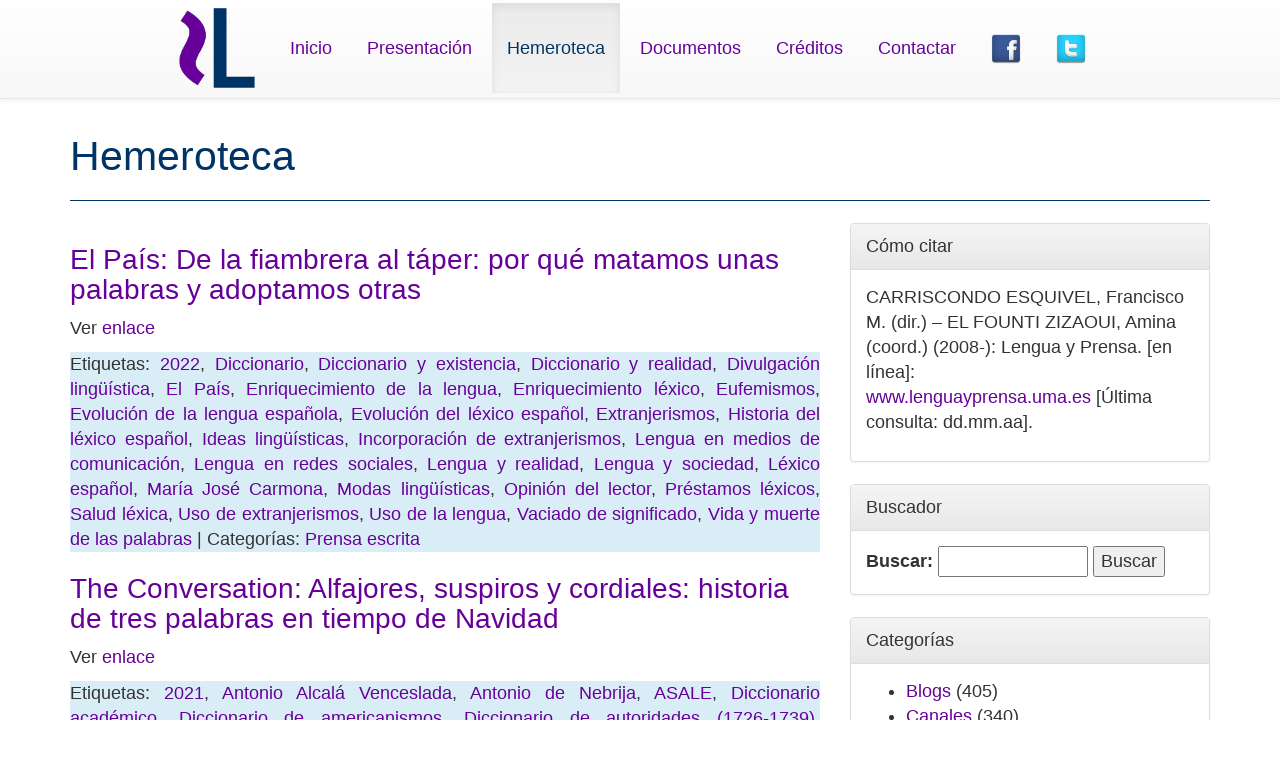

--- FILE ---
content_type: text/html; charset=UTF-8
request_url: https://www.lenguayprensa.uma.es/archivo/?tag=historia-del-lexico-espanol
body_size: 51208
content:
<!DOCTYPE html>
<html lang="en"><head>
        <meta charset="utf-8">
        <meta http-equiv="X-UA-Compatible" content="IE=edge">
        <meta name="viewport" content="width=device-width, initial-scale=1">
        <meta name="description" content="">
        <meta name="author" content="">
        <meta property="og:image" content="https://www.lenguayprensa.uma.es/archivo/../img/logo.png">


        <link rel="icon" href="https://www.lenguayprensa.uma.es/archivo/../img/lengua.ico">

        <title>Lengua y Prensa</title>

        <!-- Bootstrap core CSS -->
        <link href="https://www.lenguayprensa.uma.es/archivo/wp-content/themes/wpbootstrap/style.css" rel="stylesheet">

        <!-- HTML5 shim and Respond.js IE8 support of HTML5 elements and media queries -->
        <!--[if lt IE 9]>
          <script src="https://oss.maxcdn.com/html5shiv/3.7.2/html5shiv.min.js"></script>
          <script src="https://oss.maxcdn.com/respond/1.4.2/respond.min.js"></script>
        <![endif]-->
    <style id='wp-block-paragraph-inline-css' type='text/css'>
.is-small-text{font-size:.875em}.is-regular-text{font-size:1em}.is-large-text{font-size:2.25em}.is-larger-text{font-size:3em}.has-drop-cap:not(:focus):first-letter{float:left;font-size:8.4em;font-style:normal;font-weight:100;line-height:.68;margin:.05em .1em 0 0;text-transform:uppercase}body.rtl .has-drop-cap:not(:focus):first-letter{float:none;margin-left:.1em}p.has-drop-cap.has-background{overflow:hidden}:root :where(p.has-background){padding:1.25em 2.375em}:where(p.has-text-color:not(.has-link-color)) a{color:inherit}p.has-text-align-left[style*="writing-mode:vertical-lr"],p.has-text-align-right[style*="writing-mode:vertical-rl"]{rotate:180deg}
/*# sourceURL=https://www.lenguayprensa.uma.es/archivo/wp-includes/blocks/paragraph/style.min.css */
</style>
<style id='global-styles-inline-css' type='text/css'>
:root{--wp--preset--aspect-ratio--square: 1;--wp--preset--aspect-ratio--4-3: 4/3;--wp--preset--aspect-ratio--3-4: 3/4;--wp--preset--aspect-ratio--3-2: 3/2;--wp--preset--aspect-ratio--2-3: 2/3;--wp--preset--aspect-ratio--16-9: 16/9;--wp--preset--aspect-ratio--9-16: 9/16;--wp--preset--color--black: #000000;--wp--preset--color--cyan-bluish-gray: #abb8c3;--wp--preset--color--white: #ffffff;--wp--preset--color--pale-pink: #f78da7;--wp--preset--color--vivid-red: #cf2e2e;--wp--preset--color--luminous-vivid-orange: #ff6900;--wp--preset--color--luminous-vivid-amber: #fcb900;--wp--preset--color--light-green-cyan: #7bdcb5;--wp--preset--color--vivid-green-cyan: #00d084;--wp--preset--color--pale-cyan-blue: #8ed1fc;--wp--preset--color--vivid-cyan-blue: #0693e3;--wp--preset--color--vivid-purple: #9b51e0;--wp--preset--gradient--vivid-cyan-blue-to-vivid-purple: linear-gradient(135deg,rgb(6,147,227) 0%,rgb(155,81,224) 100%);--wp--preset--gradient--light-green-cyan-to-vivid-green-cyan: linear-gradient(135deg,rgb(122,220,180) 0%,rgb(0,208,130) 100%);--wp--preset--gradient--luminous-vivid-amber-to-luminous-vivid-orange: linear-gradient(135deg,rgb(252,185,0) 0%,rgb(255,105,0) 100%);--wp--preset--gradient--luminous-vivid-orange-to-vivid-red: linear-gradient(135deg,rgb(255,105,0) 0%,rgb(207,46,46) 100%);--wp--preset--gradient--very-light-gray-to-cyan-bluish-gray: linear-gradient(135deg,rgb(238,238,238) 0%,rgb(169,184,195) 100%);--wp--preset--gradient--cool-to-warm-spectrum: linear-gradient(135deg,rgb(74,234,220) 0%,rgb(151,120,209) 20%,rgb(207,42,186) 40%,rgb(238,44,130) 60%,rgb(251,105,98) 80%,rgb(254,248,76) 100%);--wp--preset--gradient--blush-light-purple: linear-gradient(135deg,rgb(255,206,236) 0%,rgb(152,150,240) 100%);--wp--preset--gradient--blush-bordeaux: linear-gradient(135deg,rgb(254,205,165) 0%,rgb(254,45,45) 50%,rgb(107,0,62) 100%);--wp--preset--gradient--luminous-dusk: linear-gradient(135deg,rgb(255,203,112) 0%,rgb(199,81,192) 50%,rgb(65,88,208) 100%);--wp--preset--gradient--pale-ocean: linear-gradient(135deg,rgb(255,245,203) 0%,rgb(182,227,212) 50%,rgb(51,167,181) 100%);--wp--preset--gradient--electric-grass: linear-gradient(135deg,rgb(202,248,128) 0%,rgb(113,206,126) 100%);--wp--preset--gradient--midnight: linear-gradient(135deg,rgb(2,3,129) 0%,rgb(40,116,252) 100%);--wp--preset--font-size--small: 13px;--wp--preset--font-size--medium: 20px;--wp--preset--font-size--large: 36px;--wp--preset--font-size--x-large: 42px;--wp--preset--spacing--20: 0.44rem;--wp--preset--spacing--30: 0.67rem;--wp--preset--spacing--40: 1rem;--wp--preset--spacing--50: 1.5rem;--wp--preset--spacing--60: 2.25rem;--wp--preset--spacing--70: 3.38rem;--wp--preset--spacing--80: 5.06rem;--wp--preset--shadow--natural: 6px 6px 9px rgba(0, 0, 0, 0.2);--wp--preset--shadow--deep: 12px 12px 50px rgba(0, 0, 0, 0.4);--wp--preset--shadow--sharp: 6px 6px 0px rgba(0, 0, 0, 0.2);--wp--preset--shadow--outlined: 6px 6px 0px -3px rgb(255, 255, 255), 6px 6px rgb(0, 0, 0);--wp--preset--shadow--crisp: 6px 6px 0px rgb(0, 0, 0);}:where(.is-layout-flex){gap: 0.5em;}:where(.is-layout-grid){gap: 0.5em;}body .is-layout-flex{display: flex;}.is-layout-flex{flex-wrap: wrap;align-items: center;}.is-layout-flex > :is(*, div){margin: 0;}body .is-layout-grid{display: grid;}.is-layout-grid > :is(*, div){margin: 0;}:where(.wp-block-columns.is-layout-flex){gap: 2em;}:where(.wp-block-columns.is-layout-grid){gap: 2em;}:where(.wp-block-post-template.is-layout-flex){gap: 1.25em;}:where(.wp-block-post-template.is-layout-grid){gap: 1.25em;}.has-black-color{color: var(--wp--preset--color--black) !important;}.has-cyan-bluish-gray-color{color: var(--wp--preset--color--cyan-bluish-gray) !important;}.has-white-color{color: var(--wp--preset--color--white) !important;}.has-pale-pink-color{color: var(--wp--preset--color--pale-pink) !important;}.has-vivid-red-color{color: var(--wp--preset--color--vivid-red) !important;}.has-luminous-vivid-orange-color{color: var(--wp--preset--color--luminous-vivid-orange) !important;}.has-luminous-vivid-amber-color{color: var(--wp--preset--color--luminous-vivid-amber) !important;}.has-light-green-cyan-color{color: var(--wp--preset--color--light-green-cyan) !important;}.has-vivid-green-cyan-color{color: var(--wp--preset--color--vivid-green-cyan) !important;}.has-pale-cyan-blue-color{color: var(--wp--preset--color--pale-cyan-blue) !important;}.has-vivid-cyan-blue-color{color: var(--wp--preset--color--vivid-cyan-blue) !important;}.has-vivid-purple-color{color: var(--wp--preset--color--vivid-purple) !important;}.has-black-background-color{background-color: var(--wp--preset--color--black) !important;}.has-cyan-bluish-gray-background-color{background-color: var(--wp--preset--color--cyan-bluish-gray) !important;}.has-white-background-color{background-color: var(--wp--preset--color--white) !important;}.has-pale-pink-background-color{background-color: var(--wp--preset--color--pale-pink) !important;}.has-vivid-red-background-color{background-color: var(--wp--preset--color--vivid-red) !important;}.has-luminous-vivid-orange-background-color{background-color: var(--wp--preset--color--luminous-vivid-orange) !important;}.has-luminous-vivid-amber-background-color{background-color: var(--wp--preset--color--luminous-vivid-amber) !important;}.has-light-green-cyan-background-color{background-color: var(--wp--preset--color--light-green-cyan) !important;}.has-vivid-green-cyan-background-color{background-color: var(--wp--preset--color--vivid-green-cyan) !important;}.has-pale-cyan-blue-background-color{background-color: var(--wp--preset--color--pale-cyan-blue) !important;}.has-vivid-cyan-blue-background-color{background-color: var(--wp--preset--color--vivid-cyan-blue) !important;}.has-vivid-purple-background-color{background-color: var(--wp--preset--color--vivid-purple) !important;}.has-black-border-color{border-color: var(--wp--preset--color--black) !important;}.has-cyan-bluish-gray-border-color{border-color: var(--wp--preset--color--cyan-bluish-gray) !important;}.has-white-border-color{border-color: var(--wp--preset--color--white) !important;}.has-pale-pink-border-color{border-color: var(--wp--preset--color--pale-pink) !important;}.has-vivid-red-border-color{border-color: var(--wp--preset--color--vivid-red) !important;}.has-luminous-vivid-orange-border-color{border-color: var(--wp--preset--color--luminous-vivid-orange) !important;}.has-luminous-vivid-amber-border-color{border-color: var(--wp--preset--color--luminous-vivid-amber) !important;}.has-light-green-cyan-border-color{border-color: var(--wp--preset--color--light-green-cyan) !important;}.has-vivid-green-cyan-border-color{border-color: var(--wp--preset--color--vivid-green-cyan) !important;}.has-pale-cyan-blue-border-color{border-color: var(--wp--preset--color--pale-cyan-blue) !important;}.has-vivid-cyan-blue-border-color{border-color: var(--wp--preset--color--vivid-cyan-blue) !important;}.has-vivid-purple-border-color{border-color: var(--wp--preset--color--vivid-purple) !important;}.has-vivid-cyan-blue-to-vivid-purple-gradient-background{background: var(--wp--preset--gradient--vivid-cyan-blue-to-vivid-purple) !important;}.has-light-green-cyan-to-vivid-green-cyan-gradient-background{background: var(--wp--preset--gradient--light-green-cyan-to-vivid-green-cyan) !important;}.has-luminous-vivid-amber-to-luminous-vivid-orange-gradient-background{background: var(--wp--preset--gradient--luminous-vivid-amber-to-luminous-vivid-orange) !important;}.has-luminous-vivid-orange-to-vivid-red-gradient-background{background: var(--wp--preset--gradient--luminous-vivid-orange-to-vivid-red) !important;}.has-very-light-gray-to-cyan-bluish-gray-gradient-background{background: var(--wp--preset--gradient--very-light-gray-to-cyan-bluish-gray) !important;}.has-cool-to-warm-spectrum-gradient-background{background: var(--wp--preset--gradient--cool-to-warm-spectrum) !important;}.has-blush-light-purple-gradient-background{background: var(--wp--preset--gradient--blush-light-purple) !important;}.has-blush-bordeaux-gradient-background{background: var(--wp--preset--gradient--blush-bordeaux) !important;}.has-luminous-dusk-gradient-background{background: var(--wp--preset--gradient--luminous-dusk) !important;}.has-pale-ocean-gradient-background{background: var(--wp--preset--gradient--pale-ocean) !important;}.has-electric-grass-gradient-background{background: var(--wp--preset--gradient--electric-grass) !important;}.has-midnight-gradient-background{background: var(--wp--preset--gradient--midnight) !important;}.has-small-font-size{font-size: var(--wp--preset--font-size--small) !important;}.has-medium-font-size{font-size: var(--wp--preset--font-size--medium) !important;}.has-large-font-size{font-size: var(--wp--preset--font-size--large) !important;}.has-x-large-font-size{font-size: var(--wp--preset--font-size--x-large) !important;}
/*# sourceURL=global-styles-inline-css */
</style>
</head>
    <body>
        <script>
  (function(i,s,o,g,r,a,m){i['GoogleAnalyticsObject']=r;i[r]=i[r]||function(){
  (i[r].q=i[r].q||[]).push(arguments)},i[r].l=1*new Date();a=s.createElement(o),
  m=s.getElementsByTagName(o)[0];a.async=1;a.src=g;m.parentNode.insertBefore(a,m)
  })(window,document,'script','//www.google-analytics.com/analytics.js','ga');

  ga('create', 'UA-22431123-3', 'auto');
  ga('send', 'pageview');

</script>        <div class="navbar  navbar-fixed-top navbar-default" role="navigation">
      <div class="container">
        <div class="navbar-header">
          <button type="button" class="navbar-toggle collapsed" data-toggle="collapse" data-target=".navbar-collapse">
            <span class="sr-only">Toggle navigation</span>
            <span class="icon-bar"></span>
            <span class="icon-bar"></span>
            <span class="icon-bar"></span>
          </button>

        </div>
        <div class="collapse navbar-collapse" style="height: 1px;">
        
          <ul class="nav navbar-nav">
          <li><a class="navbar-brand" href="#"> 
            <img src="https://www.lenguayprensa.uma.es/archivo/../img/logo.png" style="height: 80px; margin-top: 0; " >
            </a></li>
              
                    <li><a href="https://www.lenguayprensa.uma.es/archivo/../index.php">Inicio</a></li>
                    <li><a href="https://www.lenguayprensa.uma.es/archivo/../presentacion.php">Presentación</a></li>
                    <li class="active"><a href="https://www.lenguayprensa.uma.es/archivo/../archivo/">Hemeroteca</a></li>
                    <li><a href="https://www.lenguayprensa.uma.es/archivo/../documentos.php">Documentos</a></li>
                    <li><a href="https://www.lenguayprensa.uma.es/archivo/../creditos.php">Créditos</a></li>
                    <li><a href="https://www.lenguayprensa.uma.es/archivo/../contactar.php">Contactar</a></li>
                    <li><a href="https://www.facebook.com/proyectolenguayprensa" target="_blank"><img src="https://www.lenguayprensa.uma.es/archivo/../img/Facebook.png" style="height: 30px;"/></a></li>
                    <li><a href="https://twitter.com/lenguayprensa" target="_blank"><img src="https://www.lenguayprensa.uma.es/archivo/../img/Twitter.png" style="height: 30px;"/></a></li></ul>
        </div><!--/.nav-collapse -->
      </div>
    </div>
    <div class="container">


    <div class="row">
        <div class="col-md-12" >
            <div class="page-header">
                <h1>
                    Hemeroteca
                </h1>
            </div>
        </div>
    </div>
    <div class="row">
        <div class="col-md-8" id="contenidoPagina">

                                <div id="Articulo">
                        <h3><a href="https://www.lenguayprensa.uma.es/archivo/?p=63331">El País: De la fiambrera al táper: por qué matamos unas palabras y adoptamos otras</a></h3>
                        
<p>Ver <a href="https://elcomidista.elpais.com/elcomidista/2022/01/13/articulo/1642070657_142019.html">enlace</a></p>
                        <p class="text-justify bg-info"> Etiquetas:  <a href="https://www.lenguayprensa.uma.es/archivo/?tag=2022" rel="tag">2022</a>, <a href="https://www.lenguayprensa.uma.es/archivo/?tag=diccionario" rel="tag">Diccionario</a>, <a href="https://www.lenguayprensa.uma.es/archivo/?tag=diccionario-y-existencia" rel="tag">Diccionario y existencia</a>, <a href="https://www.lenguayprensa.uma.es/archivo/?tag=diccionario-y-realidad" rel="tag">Diccionario y realidad</a>, <a href="https://www.lenguayprensa.uma.es/archivo/?tag=divulgacion-linguistica" rel="tag">Divulgación lingüística</a>, <a href="https://www.lenguayprensa.uma.es/archivo/?tag=el-pais" rel="tag">El País</a>, <a href="https://www.lenguayprensa.uma.es/archivo/?tag=enriquecimiento-de-la-lengua" rel="tag">Enriquecimiento de la lengua</a>, <a href="https://www.lenguayprensa.uma.es/archivo/?tag=enriquecimiento-lexico" rel="tag">Enriquecimiento léxico</a>, <a href="https://www.lenguayprensa.uma.es/archivo/?tag=eufemismos" rel="tag">Eufemismos</a>, <a href="https://www.lenguayprensa.uma.es/archivo/?tag=evolucion-de-la-lengua-espanola" rel="tag">Evolución de la lengua española</a>, <a href="https://www.lenguayprensa.uma.es/archivo/?tag=evolucion-del-lexico-espanol" rel="tag">Evolución del léxico español</a>, <a href="https://www.lenguayprensa.uma.es/archivo/?tag=extranjerismos" rel="tag">Extranjerismos</a>, <a href="https://www.lenguayprensa.uma.es/archivo/?tag=historia-del-lexico-espanol" rel="tag">Historia del léxico español</a>, <a href="https://www.lenguayprensa.uma.es/archivo/?tag=ideas-linguisticas" rel="tag">Ideas lingüísticas</a>, <a href="https://www.lenguayprensa.uma.es/archivo/?tag=incorporacion-de-extranjerismos" rel="tag">Incorporación de extranjerismos</a>, <a href="https://www.lenguayprensa.uma.es/archivo/?tag=lengua-en-medios-de-comunicacion" rel="tag">Lengua en medios de comunicación</a>, <a href="https://www.lenguayprensa.uma.es/archivo/?tag=lengua-en-redes-sociales" rel="tag">Lengua en redes sociales</a>, <a href="https://www.lenguayprensa.uma.es/archivo/?tag=lengua-y-realidad" rel="tag">Lengua y realidad</a>, <a href="https://www.lenguayprensa.uma.es/archivo/?tag=lengua-y-sociedad" rel="tag">Lengua y sociedad</a>, <a href="https://www.lenguayprensa.uma.es/archivo/?tag=lexico-espanol" rel="tag">Léxico español</a>, <a href="https://www.lenguayprensa.uma.es/archivo/?tag=maria-jose-carmona" rel="tag">María José Carmona</a>, <a href="https://www.lenguayprensa.uma.es/archivo/?tag=modas-linguisticas" rel="tag">Modas lingüísticas</a>, <a href="https://www.lenguayprensa.uma.es/archivo/?tag=opinion-del-lector" rel="tag">Opinión del lector</a>, <a href="https://www.lenguayprensa.uma.es/archivo/?tag=prestamos-lexicos" rel="tag">Préstamos léxicos</a>, <a href="https://www.lenguayprensa.uma.es/archivo/?tag=salud-lexica" rel="tag">Salud léxica</a>, <a href="https://www.lenguayprensa.uma.es/archivo/?tag=uso-de-extranjerismos" rel="tag">Uso de extranjerismos</a>, <a href="https://www.lenguayprensa.uma.es/archivo/?tag=uso-de-la-lengua" rel="tag">Uso de la lengua</a>, <a href="https://www.lenguayprensa.uma.es/archivo/?tag=vaciado-de-significado" rel="tag">Vaciado de significado</a>, <a href="https://www.lenguayprensa.uma.es/archivo/?tag=vida-y-muerte-de-las-palabras" rel="tag">Vida y muerte de las palabras</a> | Categorías: <a href="https://www.lenguayprensa.uma.es/archivo/?cat=3" rel="category">Prensa escrita</a></p>
                    </div>
                                    <div id="Articulo">
                        <h3><a href="https://www.lenguayprensa.uma.es/archivo/?p=63180">The Conversation: Alfajores, suspiros y cordiales: historia de tres palabras en tiempo de Navidad</a></h3>
                        
<p>Ver <a href="https://theconversation.com/alfajores-suspiros-y-cordiales-historia-de-tres-palabras-en-tiempo-de-navidad-173768">enlace</a></p>
                        <p class="text-justify bg-info"> Etiquetas:  <a href="https://www.lenguayprensa.uma.es/archivo/?tag=2021" rel="tag">2021</a>, <a href="https://www.lenguayprensa.uma.es/archivo/?tag=antonio-alcala-venceslada" rel="tag">Antonio Alcalá Venceslada</a>, <a href="https://www.lenguayprensa.uma.es/archivo/?tag=antonio-de-nebrija" rel="tag">Antonio de Nebrija</a>, <a href="https://www.lenguayprensa.uma.es/archivo/?tag=asale" rel="tag">ASALE</a>, <a href="https://www.lenguayprensa.uma.es/archivo/?tag=diccionario-academico" rel="tag">Diccionario académico</a>, <a href="https://www.lenguayprensa.uma.es/archivo/?tag=diccionario-de-americanismos" rel="tag">Diccionario de americanismos</a>, <a href="https://www.lenguayprensa.uma.es/archivo/?tag=diccionario-de-autoridades-1726-1739" rel="tag">Diccionario de autoridades (1726-1739)</a>, <a href="https://www.lenguayprensa.uma.es/archivo/?tag=diccionarios" rel="tag">Diccionarios</a>, <a href="https://www.lenguayprensa.uma.es/archivo/?tag=divulgacion-linguistica" rel="tag">Divulgación lingüística</a>, <a href="https://www.lenguayprensa.uma.es/archivo/?tag=espanol-en-america" rel="tag">Español en América</a>, <a href="https://www.lenguayprensa.uma.es/archivo/?tag=fray-diego-de-guadix" rel="tag">fray Diego de Guadix</a>, <a href="https://www.lenguayprensa.uma.es/archivo/?tag=gomez-ortin" rel="tag">Gómez Ortín</a>, <a href="https://www.lenguayprensa.uma.es/archivo/?tag=historia-de-la-lengua" rel="tag">Historia de la lengua</a>, <a href="https://www.lenguayprensa.uma.es/archivo/?tag=historia-de-las-palabras" rel="tag">Historia de las palabras</a>, <a href="https://www.lenguayprensa.uma.es/archivo/?tag=historia-del-lexico-espanol" rel="tag">Historia del léxico español</a>, <a href="https://www.lenguayprensa.uma.es/archivo/?tag=jose-maria-iribarren" rel="tag">José María Iribarren</a>, <a href="https://www.lenguayprensa.uma.es/archivo/?tag=lengua-y-cultura" rel="tag">Lengua y cultura</a>, <a href="https://www.lenguayprensa.uma.es/archivo/?tag=lengua-y-sociedad" rel="tag">Lengua y sociedad</a>, <a href="https://www.lenguayprensa.uma.es/archivo/?tag=lexico" rel="tag">Léxico</a>, <a href="https://www.lenguayprensa.uma.es/archivo/?tag=manuel-alvar-ezquerra" rel="tag">Manuel Alvar Ezquerra</a>, <a href="https://www.lenguayprensa.uma.es/archivo/?tag=mariano-pardo-de-figueroa" rel="tag">Mariano Pardo de Figueroa</a>, <a href="https://www.lenguayprensa.uma.es/archivo/?tag=marta-torres" rel="tag">Marta Torres</a>, <a href="https://www.lenguayprensa.uma.es/archivo/?tag=sebastian-de-covarrubias" rel="tag">Sebastián de Covarrubias</a>, <a href="https://www.lenguayprensa.uma.es/archivo/?tag=the-conversation" rel="tag">The Conversation</a> | Categorías: <a href="https://www.lenguayprensa.uma.es/archivo/?cat=3" rel="category">Prensa escrita</a></p>
                    </div>
                                    <div id="Articulo">
                        <h3><a href="https://www.lenguayprensa.uma.es/archivo/?p=63093">Excelsior: Ven méritos en Cádiz para ser la sede del X Congreso Internacional de la Lengua Española</a></h3>
                        
<p>Ver <a href="https://www.excelsior.com.mx/expresiones/ven-meritos-en-cadiz-para-ser-la-sede-del-x-congreso-internacional-de-la-lengua-espanola">enlace</a></p>
                        <p class="text-justify bg-info"> Etiquetas:  <a href="https://www.lenguayprensa.uma.es/archivo/?tag=2021" rel="tag">2021</a>, <a href="https://www.lenguayprensa.uma.es/archivo/?tag=diccionario-y-realidad" rel="tag">Diccionario y realidad</a>, <a href="https://www.lenguayprensa.uma.es/archivo/?tag=difusion-del-espanol" rel="tag">Difusión del español</a>, <a href="https://www.lenguayprensa.uma.es/archivo/?tag=divulgacion-linguistica" rel="tag">Divulgación lingüística</a>, <a href="https://www.lenguayprensa.uma.es/archivo/?tag=espanol-en-el-mundo" rel="tag">Español en el mundo</a>, <a href="https://www.lenguayprensa.uma.es/archivo/?tag=excelsior-2" rel="tag">Excelsior</a>, <a href="https://www.lenguayprensa.uma.es/archivo/?tag=historia-de-la-lengua-espanola" rel="tag">Historia de la lengua española</a>, <a href="https://www.lenguayprensa.uma.es/archivo/?tag=historia-del-lexico-espanol" rel="tag">Historia del léxico español</a>, <a href="https://www.lenguayprensa.uma.es/archivo/?tag=lengua-espanola-en-america" rel="tag">Lengua española en América</a>, <a href="https://www.lenguayprensa.uma.es/archivo/?tag=lexico" rel="tag">Léxico</a>, <a href="https://www.lenguayprensa.uma.es/archivo/?tag=lexico-comercial" rel="tag">Léxico comercial</a>, <a href="https://www.lenguayprensa.uma.es/archivo/?tag=lola-pons" rel="tag">Lola Pons</a>, <a href="https://www.lenguayprensa.uma.es/archivo/?tag=promocion-linguistica" rel="tag">Promoción lingüística</a>, <a href="https://www.lenguayprensa.uma.es/archivo/?tag=sociedad-y-lengua" rel="tag">Sociedad y lengua</a>, <a href="https://www.lenguayprensa.uma.es/archivo/?tag=usos-lexicos" rel="tag">Usos léxicos</a>, <a href="https://www.lenguayprensa.uma.es/archivo/?tag=x-congreso-internacional-de-la-lengua-espanola" rel="tag">X Congreso Internacional de la Lengua Española</a> | Categorías: <a href="https://www.lenguayprensa.uma.es/archivo/?cat=3" rel="category">Prensa escrita</a></p>
                    </div>
                                    <div id="Articulo">
                        <h3><a href="https://www.lenguayprensa.uma.es/archivo/?p=60412">El País: La soberbia</a></h3>
                        
<p>Ver <a href="https://elpais.com/opinion/2020-07-14/la-soberbia.html?event_log=oklogin&amp;o=cerrado&amp;prod=REGCRART">enlace</a></p>
                        <p class="text-justify bg-info"> Etiquetas:  <a href="https://www.lenguayprensa.uma.es/archivo/?tag=2020" rel="tag">2020</a>, <a href="https://www.lenguayprensa.uma.es/archivo/?tag=el-pais-2" rel="tag">El País</a>, <a href="https://www.lenguayprensa.uma.es/archivo/?tag=etimologia" rel="tag">Etimología</a>, <a href="https://www.lenguayprensa.uma.es/archivo/?tag=historia-del-lexico-espanol" rel="tag">Historia del léxico español</a>, <a href="https://www.lenguayprensa.uma.es/archivo/?tag=latin" rel="tag">Latín</a>, <a href="https://www.lenguayprensa.uma.es/archivo/?tag=lengua-popular" rel="tag">Lengua popular</a>, <a href="https://www.lenguayprensa.uma.es/archivo/?tag=lexico" rel="tag">Léxico</a>, <a href="https://www.lenguayprensa.uma.es/archivo/?tag=lola-pons-rodriguez" rel="tag">Lola Pons Rodríguez</a>, <a href="https://www.lenguayprensa.uma.es/archivo/?tag=opinion" rel="tag">Opinión</a>, <a href="https://www.lenguayprensa.uma.es/archivo/?tag=vocablos" rel="tag">Vocablos</a> | Categorías: <a href="https://www.lenguayprensa.uma.es/archivo/?cat=3" rel="category">Prensa escrita</a></p>
                    </div>
                                    <div id="Articulo">
                        <h3><a href="https://www.lenguayprensa.uma.es/archivo/?p=58031">Cucuruchos, gazpacho, sangría&#8230; Historia de las palabras que nos comemos en verano</a></h3>
                        
<p>Ver <a href="https://verne.elpais.com/verne/2019/08/08/articulo/1565260514_742708.html">enlace</a></p>
                        <p class="text-justify bg-info"> Etiquetas:  <a href="https://www.lenguayprensa.uma.es/archivo/?tag=2019" rel="tag">2019</a>, <a href="https://www.lenguayprensa.uma.es/archivo/?tag=el-pais" rel="tag">El País</a>, <a href="https://www.lenguayprensa.uma.es/archivo/?tag=historia-de-la-lengua" rel="tag">Historia de la lengua</a>, <a href="https://www.lenguayprensa.uma.es/archivo/?tag=historia-de-la-lengua-espanola" rel="tag">Historia de la lengua española</a>, <a href="https://www.lenguayprensa.uma.es/archivo/?tag=historia-del-lexico-espanol" rel="tag">Historia del léxico español</a>, <a href="https://www.lenguayprensa.uma.es/archivo/?tag=lexico" rel="tag">Léxico</a>, <a href="https://www.lenguayprensa.uma.es/archivo/?tag=lola-pons-rodriguez" rel="tag">Lola Pons Rodríguez</a>, <a href="https://www.lenguayprensa.uma.es/archivo/?tag=palabras-del-castellano" rel="tag">Palabras del castellano</a>, <a href="https://www.lenguayprensa.uma.es/archivo/?tag=verne" rel="tag">Verne</a> | Categorías: <a href="https://www.lenguayprensa.uma.es/archivo/?cat=3" rel="category">Prensa escrita</a></p>
                    </div>
                                    <div id="Articulo">
                        <h3><a href="https://www.lenguayprensa.uma.es/archivo/?p=58027">Bajo los adoquines, las palabras para bañarse</a></h3>
                        
<p>Ver <a href="https://verne.elpais.com/verne/2019/08/05/articulo/1565009852_442325.html">enlace</a></p>
                        <p class="text-justify bg-info"> Etiquetas:  <a href="https://www.lenguayprensa.uma.es/archivo/?tag=2019" rel="tag">2019</a>, <a href="https://www.lenguayprensa.uma.es/archivo/?tag=el-pais" rel="tag">El País</a>, <a href="https://www.lenguayprensa.uma.es/archivo/?tag=historia-de-la-lengua-espanola" rel="tag">Historia de la lengua española</a>, <a href="https://www.lenguayprensa.uma.es/archivo/?tag=historia-del-lexico-espanol" rel="tag">Historia del léxico español</a>, <a href="https://www.lenguayprensa.uma.es/archivo/?tag=latin" rel="tag">Latín</a>, <a href="https://www.lenguayprensa.uma.es/archivo/?tag=lexico" rel="tag">Léxico</a>, <a href="https://www.lenguayprensa.uma.es/archivo/?tag=lola-pons-rodriguez" rel="tag">Lola Pons Rodríguez</a>, <a href="https://www.lenguayprensa.uma.es/archivo/?tag=verne" rel="tag">Verne</a> | Categorías: <a href="https://www.lenguayprensa.uma.es/archivo/?cat=3" rel="category">Prensa escrita</a></p>
                    </div>
                                    <div id="Articulo">
                        <h3><a href="https://www.lenguayprensa.uma.es/archivo/?p=58004">Flabelos, abanicos y aires acondicionados: palabras para tomar viento</a></h3>
                        
<p>Ver <a href="https://verne.elpais.com/verne/2019/07/29/articulo/1564404781_339901.html?ssm=TW_CM">enlace</a></p>
                        <p class="text-justify bg-info"> Etiquetas:  <a href="https://www.lenguayprensa.uma.es/archivo/?tag=2019" rel="tag">2019</a>, <a href="https://www.lenguayprensa.uma.es/archivo/?tag=el-pais-2" rel="tag">El País</a>, <a href="https://www.lenguayprensa.uma.es/archivo/?tag=historia-de-la-lengua" rel="tag">Historia de la lengua</a>, <a href="https://www.lenguayprensa.uma.es/archivo/?tag=historia-de-la-lengua-espanola" rel="tag">Historia de la lengua española</a>, <a href="https://www.lenguayprensa.uma.es/archivo/?tag=historia-del-lexico-espanol" rel="tag">Historia del léxico español</a>, <a href="https://www.lenguayprensa.uma.es/archivo/?tag=latin" rel="tag">Latín</a>, <a href="https://www.lenguayprensa.uma.es/archivo/?tag=lexico" rel="tag">Léxico</a>, <a href="https://www.lenguayprensa.uma.es/archivo/?tag=lola-pons-rodriguez" rel="tag">Lola Pons Rodríguez</a>, <a href="https://www.lenguayprensa.uma.es/archivo/?tag=verne" rel="tag">Verne</a> | Categorías: <a href="https://www.lenguayprensa.uma.es/archivo/?cat=3" rel="category">Prensa escrita</a></p>
                    </div>
                                    <div id="Articulo">
                        <h3><a href="https://www.lenguayprensa.uma.es/archivo/?p=57997">El nombre de los palos secos entre la arena y otras palabras raras del verano</a></h3>
                        
<p>Ver <a href="https://verne.elpais.com/verne/2019/07/23/articulo/1563866790_694543.html">enlace</a></p>
                        <p class="text-justify bg-info"> Etiquetas:  <a href="https://www.lenguayprensa.uma.es/archivo/?tag=2019" rel="tag">2019</a>, <a href="https://www.lenguayprensa.uma.es/archivo/?tag=el-pais" rel="tag">El País</a>, <a href="https://www.lenguayprensa.uma.es/archivo/?tag=historia-de-la-lengua" rel="tag">Historia de la lengua</a>, <a href="https://www.lenguayprensa.uma.es/archivo/?tag=historia-de-la-lengua-espanola" rel="tag">Historia de la lengua española</a>, <a href="https://www.lenguayprensa.uma.es/archivo/?tag=historia-del-lexico-espanol" rel="tag">Historia del léxico español</a>, <a href="https://www.lenguayprensa.uma.es/archivo/?tag=lengua-y-cultura" rel="tag">Lengua y cultura</a>, <a href="https://www.lenguayprensa.uma.es/archivo/?tag=lexico" rel="tag">Léxico</a>, <a href="https://www.lenguayprensa.uma.es/archivo/?tag=lola-pons-rodriguez" rel="tag">Lola Pons Rodríguez</a>, <a href="https://www.lenguayprensa.uma.es/archivo/?tag=patrimonio-lexico-del-espanol" rel="tag">Patrimonio léxico del español</a>, <a href="https://www.lenguayprensa.uma.es/archivo/?tag=vene" rel="tag">Vene</a> | Categorías: <a href="https://www.lenguayprensa.uma.es/archivo/?cat=3" rel="category">Prensa escrita</a></p>
                    </div>
                                    <div id="Articulo">
                        <h3><a href="https://www.lenguayprensa.uma.es/archivo/?p=39122">De «adefesio» a «zombi», o la curiosa historia de 300 palabras españolas</a></h3>
                        <p>Ver <a href="http://www.lavozdegalicia.es/noticia/literatura/2015/11/25/adefesio-zombi-curiosa-historia-300-palabras-espanolas/00031448472073419257935.htm">enlace</a></p>
                        <p class="text-justify bg-info"> Etiquetas:  <a href="https://www.lenguayprensa.uma.es/archivo/?tag=2015" rel="tag">2015</a>, <a href="https://www.lenguayprensa.uma.es/archivo/?tag=agencia-efe" rel="tag">Agencia EFE</a>, <a href="https://www.lenguayprensa.uma.es/archivo/?tag=efe" rel="tag">Agencia EFE</a>, <a href="https://www.lenguayprensa.uma.es/archivo/?tag=ana-mendoza" rel="tag">Ana Mendoza</a>, <a href="https://www.lenguayprensa.uma.es/archivo/?tag=divulgacion-linguistica" rel="tag">Divulgación lingüística</a>, <a href="https://www.lenguayprensa.uma.es/archivo/?tag=etimologia" rel="tag">Etimología</a>, <a href="https://www.lenguayprensa.uma.es/archivo/?tag=etimologia-de-las-palabras" rel="tag">Etimologia de las palabras</a>, <a href="https://www.lenguayprensa.uma.es/archivo/?tag=etimologias" rel="tag">Etimologías</a>, <a href="https://www.lenguayprensa.uma.es/archivo/?tag=evolucion-de-las-palabras" rel="tag">Evolución de las palabras</a>, <a href="https://www.lenguayprensa.uma.es/archivo/?tag=evolucion-del-uso-de-las-lenguas" rel="tag">Evolución del uso de las lenguas</a>, <a href="https://www.lenguayprensa.uma.es/archivo/?tag=historia-del-lexico" rel="tag">Historia del léxico</a>, <a href="https://www.lenguayprensa.uma.es/archivo/?tag=historia-del-lexico-espanol" rel="tag">Historia del léxico español</a>, <a href="https://www.lenguayprensa.uma.es/archivo/?tag=juan-gil" rel="tag">Juan Gil</a>, <a href="https://www.lenguayprensa.uma.es/archivo/?tag=la-voz-de-galicia" rel="tag">La Voz de Galicia</a>, <a href="https://www.lenguayprensa.uma.es/archivo/?tag=lexico" rel="tag">Léxico</a>, <a href="https://www.lenguayprensa.uma.es/archivo/?tag=palabras" rel="tag">Palabras</a>, <a href="https://www.lenguayprensa.uma.es/archivo/?tag=palabras-y-realidad" rel="tag">Palabras y realidad</a> | Categorías: <a href="https://www.lenguayprensa.uma.es/archivo/?cat=3" rel="category">Prensa escrita</a></p>
                    </div>
                                    <div id="Articulo">
                        <h3><a href="https://www.lenguayprensa.uma.es/archivo/?p=38866">El Nuevo diccionario histórico del español, disponible en la Red, cuenta ya con 1.000 registros</a></h3>
                        <p>Ver <a href="http://www.20minutos.es/noticia/2589794/0/nuevo-diccionario-historico-espanol-disponible-red-cuenta-ya-con-1-000-registros/" target="_blank">enlace</a></p>
                        <p class="text-justify bg-info"> Etiquetas:  <a href="https://www.lenguayprensa.uma.es/archivo/?tag=20-minutos" rel="tag">20 Minutos</a>, <a href="https://www.lenguayprensa.uma.es/archivo/?tag=2015" rel="tag">2015</a>, <a href="https://www.lenguayprensa.uma.es/archivo/?tag=centro-internacional-de-estudios-de-la-lengua-espanola-cilengua" rel="tag">Centro Internacional de Estudios de la Lengua Española (Cilengua)</a>, <a href="https://www.lenguayprensa.uma.es/archivo/?tag=diccionario-historico-de-la-lengua-espanola" rel="tag">Diccionario histórico de la lengua española</a>, <a href="https://www.lenguayprensa.uma.es/archivo/?tag=estudio-del-lexico" rel="tag">Estudio del léxico</a>, <a href="https://www.lenguayprensa.uma.es/archivo/?tag=europa-press" rel="tag">Europa Press</a>, <a href="https://www.lenguayprensa.uma.es/archivo/?tag=fundacion-san-millan" rel="tag">Fundación San Millán</a>, <a href="https://www.lenguayprensa.uma.es/archivo/?tag=historia-del-lexico-espanol" rel="tag">Historia del léxico español</a>, <a href="https://www.lenguayprensa.uma.es/archivo/?tag=instituto-de-investigacion-rafael-lapesa" rel="tag">Instituto de Investigación Rafael Lapesa</a>, <a href="https://www.lenguayprensa.uma.es/archivo/?tag=jose-antonio-pascual" rel="tag">José Antonio Pascual</a>, <a href="https://www.lenguayprensa.uma.es/archivo/?tag=leonor-gonzalez-menorca" rel="tag">Leonor González Menorca</a>, <a href="https://www.lenguayprensa.uma.es/archivo/?tag=lexico" rel="tag">Léxico</a>, <a href="https://www.lenguayprensa.uma.es/archivo/?tag=lexicografia" rel="tag">Lexicografía</a>, <a href="https://www.lenguayprensa.uma.es/archivo/?tag=mar-campos" rel="tag">Mar Campos</a>, <a href="https://www.lenguayprensa.uma.es/archivo/?tag=real-academia-espanola-de-la-lengua-rae" rel="tag">Real Academia Española de la Lengua (RAE)</a>, <a href="https://www.lenguayprensa.uma.es/archivo/?tag=rosalia-cotelo" rel="tag">Rosalía Cotelo</a> | Categorías: <a href="https://www.lenguayprensa.uma.es/archivo/?cat=3" rel="category">Prensa escrita</a></p>
                    </div>
                            <nav>
                <ul class="pager">
<a href="https://www.lenguayprensa.uma.es/archivo/?tag=historia-del-lexico-espanol&#038;paged=2" ><li></span>Anteriores</a></li></a>                </ul>
        </div>
        <div class="col-md-4">
            
		<div class="panel panel-default"><div class="panel-heading">Cómo citar</div><div class="panel-body">			<div class="textwidget"><p>CARRISCONDO ESQUIVEL, Francisco M. (dir.) &#8211; EL FOUNTI ZIZAOUI, Amina (coord.) (2008-): Lengua y Prensa. [en línea]: <span role="gridcell"><a class="oajrlxb2 g5ia77u1 qu0x051f esr5mh6w e9989ue4 r7d6kgcz rq0escxv nhd2j8a9 nc684nl6 p7hjln8o kvgmc6g5 cxmmr5t8 oygrvhab hcukyx3x jb3vyjys rz4wbd8a qt6c0cv9 a8nywdso i1ao9s8h oo483o9r f1sip0of lzcic4wl oo9gr5id gpro0wi8" tabindex="0" role="link" href="https://www.lenguayprensa.uma.es/" target="_blank" rel="nofollow noopener">www.lenguayprensa.uma.es</a></span> [Última consulta: dd.mm.aa].</p>
</div>
		 </div></div><div class="panel panel-default"><div class="panel-heading">Buscador</div><div class="panel-body"><form role="search" method="get" id="searchform" class="searchform" action="https://www.lenguayprensa.uma.es/archivo/">
				<div>
					<label class="screen-reader-text" for="s">Buscar:</label>
					<input type="text" value="" name="s" id="s" />
					<input type="submit" id="searchsubmit" value="Buscar" />
				</div>
			</form> </div></div><div class="panel panel-default"><div class="panel-heading">Categorías</div><div class="panel-body">
			<ul>
					<li class="cat-item cat-item-16"><a href="https://www.lenguayprensa.uma.es/archivo/?cat=16">Blogs</a> (405)
</li>
	<li class="cat-item cat-item-114"><a href="https://www.lenguayprensa.uma.es/archivo/?cat=114">Canales</a> (340)
</li>
	<li class="cat-item cat-item-763"><a href="https://www.lenguayprensa.uma.es/archivo/?cat=763">Documentos</a> (49)
</li>
	<li class="cat-item cat-item-25"><a href="https://www.lenguayprensa.uma.es/archivo/?cat=25">Páginas web</a> (643)
</li>
	<li class="cat-item cat-item-115"><a href="https://www.lenguayprensa.uma.es/archivo/?cat=115">Plataformas virtuales</a> (956)
</li>
	<li class="cat-item cat-item-19"><a href="https://www.lenguayprensa.uma.es/archivo/?cat=19">Podcasts</a> (228)
</li>
	<li class="cat-item cat-item-3"><a href="https://www.lenguayprensa.uma.es/archivo/?cat=3">Prensa escrita</a> (23.134)
</li>
	<li class="cat-item cat-item-24"><a href="https://www.lenguayprensa.uma.es/archivo/?cat=24">Radio</a> (587)
</li>
	<li class="cat-item cat-item-1192"><a href="https://www.lenguayprensa.uma.es/archivo/?cat=1192">Revistas</a> (123)
</li>
	<li class="cat-item cat-item-1"><a href="https://www.lenguayprensa.uma.es/archivo/?cat=1">Sin categoría</a> (3)
</li>
	<li class="cat-item cat-item-78"><a href="https://www.lenguayprensa.uma.es/archivo/?cat=78">Televisión</a> (256)
</li>
	<li class="cat-item cat-item-17"><a href="https://www.lenguayprensa.uma.es/archivo/?cat=17">Vídeos</a> (525)
</li>
			</ul>

			 </div></div><div class="panel panel-default"><div class="panel-heading">Listado de etiquetas</div><div class="panel-body">
			<ul>
				<li class="page_item page-item-38341"><a href="https://www.lenguayprensa.uma.es/archivo/?page_id=38341">Etiquetas</a></li>
			</ul>

			 </div></div><div class="panel panel-default"><div class="panel-heading">Etiquetas más frecuentes</div><div class="panel-body"><div class="tagcloud"><a href="https://www.lenguayprensa.uma.es/archivo/?tag=2010" class="tag-cloud-link tag-link-62 tag-link-position-1" style="font-size: 11.868421052632pt;" aria-label="2010 (2.000 elementos)">2010</a>
<a href="https://www.lenguayprensa.uma.es/archivo/?tag=2011" class="tag-cloud-link tag-link-5934 tag-link-position-2" style="font-size: 9.4736842105263pt;" aria-label="2011 (1.465 elementos)">2011</a>
<a href="https://www.lenguayprensa.uma.es/archivo/?tag=2013" class="tag-cloud-link tag-link-16283 tag-link-position-3" style="font-size: 8pt;" aria-label="2013 (1.240 elementos)">2013</a>
<a href="https://www.lenguayprensa.uma.es/archivo/?tag=2014" class="tag-cloud-link tag-link-18220 tag-link-position-4" style="font-size: 10.763157894737pt;" aria-label="2014 (1.722 elementos)">2014</a>
<a href="https://www.lenguayprensa.uma.es/archivo/?tag=2015" class="tag-cloud-link tag-link-20279 tag-link-position-5" style="font-size: 9.8421052631579pt;" aria-label="2015 (1.547 elementos)">2015</a>
<a href="https://www.lenguayprensa.uma.es/archivo/?tag=2016" class="tag-cloud-link tag-link-22148 tag-link-position-6" style="font-size: 8.7368421052632pt;" aria-label="2016 (1.335 elementos)">2016</a>
<a href="https://www.lenguayprensa.uma.es/archivo/?tag=2017" class="tag-cloud-link tag-link-25649 tag-link-position-7" style="font-size: 15.736842105263pt;" aria-label="2017 (3.212 elementos)">2017</a>
<a href="https://www.lenguayprensa.uma.es/archivo/?tag=2018" class="tag-cloud-link tag-link-32405 tag-link-position-8" style="font-size: 14.815789473684pt;" aria-label="2018 (2.913 elementos)">2018</a>
<a href="https://www.lenguayprensa.uma.es/archivo/?tag=abc" class="tag-cloud-link tag-link-88 tag-link-position-9" style="font-size: 12.052631578947pt;" aria-label="ABC (2.049 elementos)">ABC</a>
<a href="https://www.lenguayprensa.uma.es/archivo/?tag=agencia-efe" class="tag-cloud-link tag-link-36 tag-link-position-10" style="font-size: 12.052631578947pt;" aria-label="Agencia EFE (2.038 elementos)">Agencia EFE</a>
<a href="https://www.lenguayprensa.uma.es/archivo/?tag=bilinguismo" class="tag-cloud-link tag-link-307 tag-link-position-11" style="font-size: 12.236842105263pt;" aria-label="Bilingüismo (2.084 elementos)">Bilingüismo</a>
<a href="https://www.lenguayprensa.uma.es/archivo/?tag=castellano" class="tag-cloud-link tag-link-425 tag-link-position-12" style="font-size: 22pt;" aria-label="Castellano (7.045 elementos)">Castellano</a>
<a href="https://www.lenguayprensa.uma.es/archivo/?tag=cataluna" class="tag-cloud-link tag-link-226 tag-link-position-13" style="font-size: 14.447368421053pt;" aria-label="Cataluña (2.778 elementos)">Cataluña</a>
<a href="https://www.lenguayprensa.uma.es/archivo/?tag=catalan" class="tag-cloud-link tag-link-219 tag-link-position-14" style="font-size: 19.789473684211pt;" aria-label="Catalán (5.310 elementos)">Catalán</a>
<a href="https://www.lenguayprensa.uma.es/archivo/?tag=conflicto-linguistico" class="tag-cloud-link tag-link-525 tag-link-position-15" style="font-size: 8.7368421052632pt;" aria-label="Conflicto lingüístico (1.347 elementos)">Conflicto lingüístico</a>
<a href="https://www.lenguayprensa.uma.es/archivo/?tag=educacion" class="tag-cloud-link tag-link-20368 tag-link-position-16" style="font-size: 13.526315789474pt;" aria-label="Educación (2.444 elementos)">Educación</a>
<a href="https://www.lenguayprensa.uma.es/archivo/?tag=el-mundo" class="tag-cloud-link tag-link-26 tag-link-position-17" style="font-size: 14.078947368421pt;" aria-label="El Mundo (2.638 elementos)">El Mundo</a>
<a href="https://www.lenguayprensa.uma.es/archivo/?tag=el-pais" class="tag-cloud-link tag-link-41 tag-link-position-18" style="font-size: 18.5pt;" aria-label="El País (4.568 elementos)">El País</a>
<a href="https://www.lenguayprensa.uma.es/archivo/?tag=espanol" class="tag-cloud-link tag-link-271 tag-link-position-19" style="font-size: 21.263157894737pt;" aria-label="Español (6.428 elementos)">Español</a>
<a href="https://www.lenguayprensa.uma.es/archivo/?tag=europa-press" class="tag-cloud-link tag-link-297 tag-link-position-20" style="font-size: 10.578947368421pt;" aria-label="Europa Press (1.678 elementos)">Europa Press</a>
<a href="https://www.lenguayprensa.uma.es/archivo/?tag=euskera" class="tag-cloud-link tag-link-215 tag-link-position-21" style="font-size: 13.342105263158pt;" aria-label="Euskera (2.403 elementos)">Euskera</a>
<a href="https://www.lenguayprensa.uma.es/archivo/?tag=gallego" class="tag-cloud-link tag-link-203 tag-link-position-22" style="font-size: 8.9210526315789pt;" aria-label="Gallego (1.371 elementos)">Gallego</a>
<a href="https://www.lenguayprensa.uma.es/archivo/?tag=idiomas" class="tag-cloud-link tag-link-1201 tag-link-position-23" style="font-size: 18.131578947368pt;" aria-label="Idiomas (4.370 elementos)">Idiomas</a>
<a href="https://www.lenguayprensa.uma.es/archivo/?tag=ingles" class="tag-cloud-link tag-link-53 tag-link-position-24" style="font-size: 14.631578947368pt;" aria-label="Inglés (2.791 elementos)">Inglés</a>
<a href="https://www.lenguayprensa.uma.es/archivo/?tag=inmersion-linguistica" class="tag-cloud-link tag-link-246 tag-link-position-25" style="font-size: 11.868421052632pt;" aria-label="Inmersión lingüística (1.976 elementos)">Inmersión lingüística</a>
<a href="https://www.lenguayprensa.uma.es/archivo/?tag=la-vanguardia" class="tag-cloud-link tag-link-510 tag-link-position-26" style="font-size: 13.894736842105pt;" aria-label="La Vanguardia (2.547 elementos)">La Vanguardia</a>
<a href="https://www.lenguayprensa.uma.es/archivo/?tag=lengua" class="tag-cloud-link tag-link-852 tag-link-position-27" style="font-size: 15.921052631579pt;" aria-label="Lengua (3.305 elementos)">Lengua</a>
<a href="https://www.lenguayprensa.uma.es/archivo/?tag=lengua-catalana" class="tag-cloud-link tag-link-6688 tag-link-position-28" style="font-size: 11.5pt;" aria-label="Lengua catalana (1.895 elementos)">Lengua catalana</a>
<a href="https://www.lenguayprensa.uma.es/archivo/?tag=lengua-espanola" class="tag-cloud-link tag-link-582 tag-link-position-29" style="font-size: 10.763157894737pt;" aria-label="Lengua española (1.738 elementos)">Lengua española</a>
<a href="https://www.lenguayprensa.uma.es/archivo/?tag=lenguaje" class="tag-cloud-link tag-link-758 tag-link-position-30" style="font-size: 9.4736842105263pt;" aria-label="Lenguaje (1.478 elementos)">Lenguaje</a>
<a href="https://www.lenguayprensa.uma.es/archivo/?tag=lenguas" class="tag-cloud-link tag-link-548 tag-link-position-31" style="font-size: 12.973684210526pt;" aria-label="Lenguas (2.265 elementos)">Lenguas</a>
<a href="https://www.lenguayprensa.uma.es/archivo/?tag=lenguas-cooficiales" class="tag-cloud-link tag-link-186 tag-link-position-32" style="font-size: 11.684210526316pt;" aria-label="Lenguas cooficiales (1.954 elementos)">Lenguas cooficiales</a>
<a href="https://www.lenguayprensa.uma.es/archivo/?tag=lenguas-de-espana" class="tag-cloud-link tag-link-185 tag-link-position-33" style="font-size: 15pt;" aria-label="Lenguas de España (2.948 elementos)">Lenguas de España</a>
<a href="https://www.lenguayprensa.uma.es/archivo/?tag=lenguas-peninsulares" class="tag-cloud-link tag-link-27200 tag-link-position-34" style="font-size: 8.3684210526316pt;" aria-label="Lenguas peninsulares (1.289 elementos)">Lenguas peninsulares</a>
<a href="https://www.lenguayprensa.uma.es/archivo/?tag=lenguas-propias" class="tag-cloud-link tag-link-4489 tag-link-position-35" style="font-size: 10.578947368421pt;" aria-label="Lenguas propias (1.686 elementos)">Lenguas propias</a>
<a href="https://www.lenguayprensa.uma.es/archivo/?tag=lengua-y-cultura" class="tag-cloud-link tag-link-73 tag-link-position-36" style="font-size: 18.131578947368pt;" aria-label="Lengua y cultura (4.387 elementos)">Lengua y cultura</a>
<a href="https://www.lenguayprensa.uma.es/archivo/?tag=lengua-y-educacion" class="tag-cloud-link tag-link-20030 tag-link-position-37" style="font-size: 8.5526315789474pt;" aria-label="Lengua y educación (1.320 elementos)">Lengua y educación</a>
<a href="https://www.lenguayprensa.uma.es/archivo/?tag=lengua-y-politica" class="tag-cloud-link tag-link-5257 tag-link-position-38" style="font-size: 11.315789473684pt;" aria-label="Lengua y política (1.874 elementos)">Lengua y política</a>
<a href="https://www.lenguayprensa.uma.es/archivo/?tag=lengua-y-sociedad" class="tag-cloud-link tag-link-4485 tag-link-position-39" style="font-size: 19.052631578947pt;" aria-label="Lengua y sociedad (4.861 elementos)">Lengua y sociedad</a>
<a href="https://www.lenguayprensa.uma.es/archivo/?tag=linguistica" class="tag-cloud-link tag-link-588 tag-link-position-40" style="font-size: 10.947368421053pt;" aria-label="Lingüística (1.767 elementos)">Lingüística</a>
<a href="https://www.lenguayprensa.uma.es/archivo/?tag=lexico" class="tag-cloud-link tag-link-46 tag-link-position-41" style="font-size: 13.526315789474pt;" aria-label="Léxico (2.429 elementos)">Léxico</a>
<a href="https://www.lenguayprensa.uma.es/archivo/?tag=opinion" class="tag-cloud-link tag-link-44 tag-link-position-42" style="font-size: 17.394736842105pt;" aria-label="Opinión (3.994 elementos)">Opinión</a>
<a href="https://www.lenguayprensa.uma.es/archivo/?tag=politica-linguistica" class="tag-cloud-link tag-link-205 tag-link-position-43" style="font-size: 17.763157894737pt;" aria-label="Política lingüística (4.181 elementos)">Política lingüística</a>
<a href="https://www.lenguayprensa.uma.es/archivo/?tag=real-academia-de-la-lengua-espanola-rae" class="tag-cloud-link tag-link-5584 tag-link-position-44" style="font-size: 9.1052631578947pt;" aria-label="Real Academia de la Lengua Española (RAE) (1.402 elementos)">Real Academia de la Lengua Española (RAE)</a>
<a href="https://www.lenguayprensa.uma.es/archivo/?tag=valenciano" class="tag-cloud-link tag-link-188 tag-link-position-45" style="font-size: 10.578947368421pt;" aria-label="Valenciano (1.705 elementos)">Valenciano</a></div>
 </div></div>

<div class="pull-right"><a href="/archivo/wp-login.php" class="btn btn-primary" role="button">Administrar</a></div>
        </div>
    </div>





</div>
<div class="footer">
    <div class="container">
        <div class="row">
            <div class="col-md-2" style="height: 100px">
                <a href="http://www.uma.es/"><img src="/img/logoumablanco.png" style="height: 100px; width: auto; padding-top: 5px;"
                        class=""></a>
            </div>
            
            <div class="col-md-3" style="padding-left: 30px">
                <a href="http://www.fundeu.es/"><img src="/img/fundeu.png" style="width: 195px; padding-top: 20px;"
                        class="pull-right"></a>

            </div>
            <div class="col-md-2" style="padding-right: 0px; padding-left: 0px">
                <a href="http://almeria.fape.es/" target="_blank"><img src="/img/LogoPrensaAlmeria.jpg" style="height: 80px; width: auto; padding-top: 5px;" class="center-block"></a>
            </div>
            <div class="col-md-3">
                <a href="http://ull.es/"><img src="/img/ull.png" style="height: 80px; width: auto; padding-top: 5px;"
                        class="pull-right"></a>
            </div>
        </div>

    </div>
</div>


<script type="text/javascript" src="https://www.lenguayprensa.uma.es/archivo/wp-includes/js/jquery/jquery.min.js?ver=3.7.1" id="jquery-core-js"></script>
<script type="text/javascript" src="https://www.lenguayprensa.uma.es/archivo/wp-includes/js/jquery/jquery-migrate.min.js?ver=3.4.1" id="jquery-migrate-js"></script>

</body>
<script type="text/javascript">
    jQuery(document).ready(function ($) {

        $("#Articulo > p > a").removeAttr("onclick");
        $("#Articulo > p > a").click(function (evento) {
            evento.preventDefault();
            link = $(this).attr("href");
            $("#contenidoPagina").empty();
            var html = "<div class='col-md-12'><div class='newer'>&nbsp; <a href='" + window.location + "' class='btn btn-default'>Atrás</a></div></div><iframe target='_top' id='pagina' src='" + link + "' style='width:100%; height: 1000px'></iframe>";
            $("#contenidoPagina").append(html);
        });
    })
</script>

</html>

--- FILE ---
content_type: text/css
request_url: https://www.lenguayprensa.uma.es/archivo/wp-content/themes/wpbootstrap/style.css
body_size: 210
content:

@import url('../../../../css/bootstrap-min.css'); 
@import url('../../../../css/bootstrap-theme-min.css'); 
/*@import url('bootstrap/css/bootstrap-responsive.css'); */
@import url('../../../../css/mio.css');

